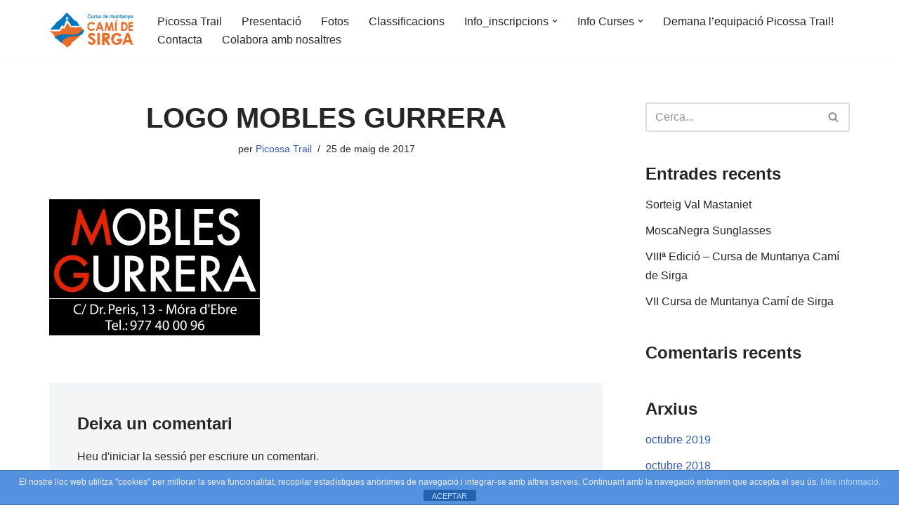

--- FILE ---
content_type: text/html; charset=UTF-8
request_url: http://cursacamidesirga.picossatrail.cat/logo-mobles-gurrera/
body_size: 17657
content:
<!DOCTYPE html>
<html dir="ltr" lang="ca" prefix="og: https://ogp.me/ns#">

<head>
	
	<meta charset="UTF-8">
	<meta name="viewport" content="width=device-width, initial-scale=1, minimum-scale=1">
	<link rel="profile" href="http://gmpg.org/xfn/11">
		<title>LOGO MOBLES GURRERA | Cursa Camí de Sirga</title>

		<!-- All in One SEO 4.8.7 - aioseo.com -->
	<meta name="robots" content="max-image-preview:large" />
	<meta name="author" content="Picossa Trail"/>
	<link rel="canonical" href="http://cursacamidesirga.picossatrail.cat/logo-mobles-gurrera/" />
	<meta name="generator" content="All in One SEO (AIOSEO) 4.8.7" />
		<meta property="og:locale" content="ca_ES" />
		<meta property="og:site_name" content="Cursa Camí de Sirga | Cursa de Muntanya a Móra d&#039;Ebre" />
		<meta property="og:type" content="article" />
		<meta property="og:title" content="LOGO MOBLES GURRERA | Cursa Camí de Sirga" />
		<meta property="og:url" content="http://cursacamidesirga.picossatrail.cat/logo-mobles-gurrera/" />
		<meta property="og:image" content="http://cursacamidesirga.picossatrail.cat/wp-content/uploads/2016/11/Cami-de-sirga-cursa-de-muntanya-h.png" />
		<meta property="article:published_time" content="2017-05-25T09:44:21+00:00" />
		<meta property="article:modified_time" content="2017-06-08T20:55:15+00:00" />
		<meta name="twitter:card" content="summary_large_image" />
		<meta name="twitter:title" content="LOGO MOBLES GURRERA | Cursa Camí de Sirga" />
		<meta name="twitter:image" content="http://cursacamidesirga.picossatrail.cat/wp-content/uploads/2016/11/Cami-de-sirga-cursa-de-muntanya-h.png" />
		<script type="application/ld+json" class="aioseo-schema">
			{"@context":"https:\/\/schema.org","@graph":[{"@type":"BreadcrumbList","@id":"http:\/\/cursacamidesirga.picossatrail.cat\/logo-mobles-gurrera\/#breadcrumblist","itemListElement":[{"@type":"ListItem","@id":"http:\/\/cursacamidesirga.picossatrail.cat#listItem","position":1,"name":"Home","item":"http:\/\/cursacamidesirga.picossatrail.cat","nextItem":{"@type":"ListItem","@id":"http:\/\/cursacamidesirga.picossatrail.cat\/blog\/media_category\/colaboradors\/#listItem","name":"Col\u00b7laboradors"}},{"@type":"ListItem","@id":"http:\/\/cursacamidesirga.picossatrail.cat\/blog\/media_category\/colaboradors\/#listItem","position":2,"name":"Col\u00b7laboradors","item":"http:\/\/cursacamidesirga.picossatrail.cat\/blog\/media_category\/colaboradors\/","nextItem":{"@type":"ListItem","@id":"http:\/\/cursacamidesirga.picossatrail.cat\/logo-mobles-gurrera\/#listItem","name":"LOGO MOBLES GURRERA"},"previousItem":{"@type":"ListItem","@id":"http:\/\/cursacamidesirga.picossatrail.cat#listItem","name":"Home"}},{"@type":"ListItem","@id":"http:\/\/cursacamidesirga.picossatrail.cat\/logo-mobles-gurrera\/#listItem","position":3,"name":"LOGO MOBLES GURRERA","previousItem":{"@type":"ListItem","@id":"http:\/\/cursacamidesirga.picossatrail.cat\/blog\/media_category\/colaboradors\/#listItem","name":"Col\u00b7laboradors"}}]},{"@type":"ItemPage","@id":"http:\/\/cursacamidesirga.picossatrail.cat\/logo-mobles-gurrera\/#itempage","url":"http:\/\/cursacamidesirga.picossatrail.cat\/logo-mobles-gurrera\/","name":"LOGO MOBLES GURRERA | Cursa Cam\u00ed de Sirga","inLanguage":"ca","isPartOf":{"@id":"http:\/\/cursacamidesirga.picossatrail.cat\/#website"},"breadcrumb":{"@id":"http:\/\/cursacamidesirga.picossatrail.cat\/logo-mobles-gurrera\/#breadcrumblist"},"author":{"@id":"http:\/\/cursacamidesirga.picossatrail.cat\/blog\/author\/administrador\/#author"},"creator":{"@id":"http:\/\/cursacamidesirga.picossatrail.cat\/blog\/author\/administrador\/#author"},"datePublished":"2017-05-25T09:44:21+00:00","dateModified":"2017-06-08T20:55:15+00:00"},{"@type":"Organization","@id":"http:\/\/cursacamidesirga.picossatrail.cat\/#organization","name":"Cursa Cam\u00ed de Sirga","description":"Cursa de Muntanya a M\u00f3ra d'Ebre","url":"http:\/\/cursacamidesirga.picossatrail.cat\/","logo":{"@type":"ImageObject","url":"http:\/\/cursacamidesirga.picossatrail.cat\/wp-content\/uploads\/2016\/11\/Cami-de-sirga-cursa-de-muntanya-h.png","@id":"http:\/\/cursacamidesirga.picossatrail.cat\/logo-mobles-gurrera\/#organizationLogo","width":2459,"height":1019},"image":{"@id":"http:\/\/cursacamidesirga.picossatrail.cat\/logo-mobles-gurrera\/#organizationLogo"}},{"@type":"Person","@id":"http:\/\/cursacamidesirga.picossatrail.cat\/blog\/author\/administrador\/#author","url":"http:\/\/cursacamidesirga.picossatrail.cat\/blog\/author\/administrador\/","name":"Picossa Trail","image":{"@type":"ImageObject","@id":"http:\/\/cursacamidesirga.picossatrail.cat\/logo-mobles-gurrera\/#authorImage","url":"https:\/\/secure.gravatar.com\/avatar\/a52231ba3ef715c32b36cf3dcf8aeb4005bc3191b7bbf4d3bdba99660d418aab?s=96&d=mm&r=g","width":96,"height":96,"caption":"Picossa Trail"}},{"@type":"WebSite","@id":"http:\/\/cursacamidesirga.picossatrail.cat\/#website","url":"http:\/\/cursacamidesirga.picossatrail.cat\/","name":"Cursa Cam\u00ed de Sirga","description":"Cursa de Muntanya a M\u00f3ra d'Ebre","inLanguage":"ca","publisher":{"@id":"http:\/\/cursacamidesirga.picossatrail.cat\/#organization"}}]}
		</script>
		<!-- All in One SEO -->

<link rel='dns-prefetch' href='//platform.twitter.com' />
<link rel='dns-prefetch' href='//cdn.jsdelivr.net' />
<link rel="alternate" type="application/rss+xml" title="Cursa Camí de Sirga &raquo; Canal d&#039;informació" href="http://cursacamidesirga.picossatrail.cat/feed/" />
<link rel="alternate" type="application/rss+xml" title="Cursa Camí de Sirga &raquo; Canal dels comentaris" href="http://cursacamidesirga.picossatrail.cat/comments/feed/" />
<link rel="alternate" type="application/rss+xml" title="Cursa Camí de Sirga &raquo; LOGO MOBLES GURRERA Canal dels comentaris" href="http://cursacamidesirga.picossatrail.cat/feed/?attachment_id=409" />
<link rel="alternate" title="oEmbed (JSON)" type="application/json+oembed" href="http://cursacamidesirga.picossatrail.cat/wp-json/oembed/1.0/embed?url=http%3A%2F%2Fcursacamidesirga.picossatrail.cat%2Flogo-mobles-gurrera%2F" />
<link rel="alternate" title="oEmbed (XML)" type="text/xml+oembed" href="http://cursacamidesirga.picossatrail.cat/wp-json/oembed/1.0/embed?url=http%3A%2F%2Fcursacamidesirga.picossatrail.cat%2Flogo-mobles-gurrera%2F&#038;format=xml" />
<style id='wp-img-auto-sizes-contain-inline-css' type='text/css'>
img:is([sizes=auto i],[sizes^="auto," i]){contain-intrinsic-size:3000px 1500px}
/*# sourceURL=wp-img-auto-sizes-contain-inline-css */
</style>
<style id='wp-emoji-styles-inline-css' type='text/css'>

	img.wp-smiley, img.emoji {
		display: inline !important;
		border: none !important;
		box-shadow: none !important;
		height: 1em !important;
		width: 1em !important;
		margin: 0 0.07em !important;
		vertical-align: -0.1em !important;
		background: none !important;
		padding: 0 !important;
	}
/*# sourceURL=wp-emoji-styles-inline-css */
</style>
<link rel='stylesheet' id='wp-block-library-css' href='http://cursacamidesirga.picossatrail.cat/wp-includes/css/dist/block-library/style.min.css?ver=6.9' type='text/css' media='all' />
<style id='global-styles-inline-css' type='text/css'>
:root{--wp--preset--aspect-ratio--square: 1;--wp--preset--aspect-ratio--4-3: 4/3;--wp--preset--aspect-ratio--3-4: 3/4;--wp--preset--aspect-ratio--3-2: 3/2;--wp--preset--aspect-ratio--2-3: 2/3;--wp--preset--aspect-ratio--16-9: 16/9;--wp--preset--aspect-ratio--9-16: 9/16;--wp--preset--color--black: #000000;--wp--preset--color--cyan-bluish-gray: #abb8c3;--wp--preset--color--white: #ffffff;--wp--preset--color--pale-pink: #f78da7;--wp--preset--color--vivid-red: #cf2e2e;--wp--preset--color--luminous-vivid-orange: #ff6900;--wp--preset--color--luminous-vivid-amber: #fcb900;--wp--preset--color--light-green-cyan: #7bdcb5;--wp--preset--color--vivid-green-cyan: #00d084;--wp--preset--color--pale-cyan-blue: #8ed1fc;--wp--preset--color--vivid-cyan-blue: #0693e3;--wp--preset--color--vivid-purple: #9b51e0;--wp--preset--color--neve-link-color: var(--nv-primary-accent);--wp--preset--color--neve-link-hover-color: var(--nv-secondary-accent);--wp--preset--color--nv-site-bg: var(--nv-site-bg);--wp--preset--color--nv-light-bg: var(--nv-light-bg);--wp--preset--color--nv-dark-bg: var(--nv-dark-bg);--wp--preset--color--neve-text-color: var(--nv-text-color);--wp--preset--color--nv-text-dark-bg: var(--nv-text-dark-bg);--wp--preset--color--nv-c-1: var(--nv-c-1);--wp--preset--color--nv-c-2: var(--nv-c-2);--wp--preset--gradient--vivid-cyan-blue-to-vivid-purple: linear-gradient(135deg,rgb(6,147,227) 0%,rgb(155,81,224) 100%);--wp--preset--gradient--light-green-cyan-to-vivid-green-cyan: linear-gradient(135deg,rgb(122,220,180) 0%,rgb(0,208,130) 100%);--wp--preset--gradient--luminous-vivid-amber-to-luminous-vivid-orange: linear-gradient(135deg,rgb(252,185,0) 0%,rgb(255,105,0) 100%);--wp--preset--gradient--luminous-vivid-orange-to-vivid-red: linear-gradient(135deg,rgb(255,105,0) 0%,rgb(207,46,46) 100%);--wp--preset--gradient--very-light-gray-to-cyan-bluish-gray: linear-gradient(135deg,rgb(238,238,238) 0%,rgb(169,184,195) 100%);--wp--preset--gradient--cool-to-warm-spectrum: linear-gradient(135deg,rgb(74,234,220) 0%,rgb(151,120,209) 20%,rgb(207,42,186) 40%,rgb(238,44,130) 60%,rgb(251,105,98) 80%,rgb(254,248,76) 100%);--wp--preset--gradient--blush-light-purple: linear-gradient(135deg,rgb(255,206,236) 0%,rgb(152,150,240) 100%);--wp--preset--gradient--blush-bordeaux: linear-gradient(135deg,rgb(254,205,165) 0%,rgb(254,45,45) 50%,rgb(107,0,62) 100%);--wp--preset--gradient--luminous-dusk: linear-gradient(135deg,rgb(255,203,112) 0%,rgb(199,81,192) 50%,rgb(65,88,208) 100%);--wp--preset--gradient--pale-ocean: linear-gradient(135deg,rgb(255,245,203) 0%,rgb(182,227,212) 50%,rgb(51,167,181) 100%);--wp--preset--gradient--electric-grass: linear-gradient(135deg,rgb(202,248,128) 0%,rgb(113,206,126) 100%);--wp--preset--gradient--midnight: linear-gradient(135deg,rgb(2,3,129) 0%,rgb(40,116,252) 100%);--wp--preset--font-size--small: 13px;--wp--preset--font-size--medium: 20px;--wp--preset--font-size--large: 36px;--wp--preset--font-size--x-large: 42px;--wp--preset--spacing--20: 0.44rem;--wp--preset--spacing--30: 0.67rem;--wp--preset--spacing--40: 1rem;--wp--preset--spacing--50: 1.5rem;--wp--preset--spacing--60: 2.25rem;--wp--preset--spacing--70: 3.38rem;--wp--preset--spacing--80: 5.06rem;--wp--preset--shadow--natural: 6px 6px 9px rgba(0, 0, 0, 0.2);--wp--preset--shadow--deep: 12px 12px 50px rgba(0, 0, 0, 0.4);--wp--preset--shadow--sharp: 6px 6px 0px rgba(0, 0, 0, 0.2);--wp--preset--shadow--outlined: 6px 6px 0px -3px rgb(255, 255, 255), 6px 6px rgb(0, 0, 0);--wp--preset--shadow--crisp: 6px 6px 0px rgb(0, 0, 0);}:where(.is-layout-flex){gap: 0.5em;}:where(.is-layout-grid){gap: 0.5em;}body .is-layout-flex{display: flex;}.is-layout-flex{flex-wrap: wrap;align-items: center;}.is-layout-flex > :is(*, div){margin: 0;}body .is-layout-grid{display: grid;}.is-layout-grid > :is(*, div){margin: 0;}:where(.wp-block-columns.is-layout-flex){gap: 2em;}:where(.wp-block-columns.is-layout-grid){gap: 2em;}:where(.wp-block-post-template.is-layout-flex){gap: 1.25em;}:where(.wp-block-post-template.is-layout-grid){gap: 1.25em;}.has-black-color{color: var(--wp--preset--color--black) !important;}.has-cyan-bluish-gray-color{color: var(--wp--preset--color--cyan-bluish-gray) !important;}.has-white-color{color: var(--wp--preset--color--white) !important;}.has-pale-pink-color{color: var(--wp--preset--color--pale-pink) !important;}.has-vivid-red-color{color: var(--wp--preset--color--vivid-red) !important;}.has-luminous-vivid-orange-color{color: var(--wp--preset--color--luminous-vivid-orange) !important;}.has-luminous-vivid-amber-color{color: var(--wp--preset--color--luminous-vivid-amber) !important;}.has-light-green-cyan-color{color: var(--wp--preset--color--light-green-cyan) !important;}.has-vivid-green-cyan-color{color: var(--wp--preset--color--vivid-green-cyan) !important;}.has-pale-cyan-blue-color{color: var(--wp--preset--color--pale-cyan-blue) !important;}.has-vivid-cyan-blue-color{color: var(--wp--preset--color--vivid-cyan-blue) !important;}.has-vivid-purple-color{color: var(--wp--preset--color--vivid-purple) !important;}.has-black-background-color{background-color: var(--wp--preset--color--black) !important;}.has-cyan-bluish-gray-background-color{background-color: var(--wp--preset--color--cyan-bluish-gray) !important;}.has-white-background-color{background-color: var(--wp--preset--color--white) !important;}.has-pale-pink-background-color{background-color: var(--wp--preset--color--pale-pink) !important;}.has-vivid-red-background-color{background-color: var(--wp--preset--color--vivid-red) !important;}.has-luminous-vivid-orange-background-color{background-color: var(--wp--preset--color--luminous-vivid-orange) !important;}.has-luminous-vivid-amber-background-color{background-color: var(--wp--preset--color--luminous-vivid-amber) !important;}.has-light-green-cyan-background-color{background-color: var(--wp--preset--color--light-green-cyan) !important;}.has-vivid-green-cyan-background-color{background-color: var(--wp--preset--color--vivid-green-cyan) !important;}.has-pale-cyan-blue-background-color{background-color: var(--wp--preset--color--pale-cyan-blue) !important;}.has-vivid-cyan-blue-background-color{background-color: var(--wp--preset--color--vivid-cyan-blue) !important;}.has-vivid-purple-background-color{background-color: var(--wp--preset--color--vivid-purple) !important;}.has-black-border-color{border-color: var(--wp--preset--color--black) !important;}.has-cyan-bluish-gray-border-color{border-color: var(--wp--preset--color--cyan-bluish-gray) !important;}.has-white-border-color{border-color: var(--wp--preset--color--white) !important;}.has-pale-pink-border-color{border-color: var(--wp--preset--color--pale-pink) !important;}.has-vivid-red-border-color{border-color: var(--wp--preset--color--vivid-red) !important;}.has-luminous-vivid-orange-border-color{border-color: var(--wp--preset--color--luminous-vivid-orange) !important;}.has-luminous-vivid-amber-border-color{border-color: var(--wp--preset--color--luminous-vivid-amber) !important;}.has-light-green-cyan-border-color{border-color: var(--wp--preset--color--light-green-cyan) !important;}.has-vivid-green-cyan-border-color{border-color: var(--wp--preset--color--vivid-green-cyan) !important;}.has-pale-cyan-blue-border-color{border-color: var(--wp--preset--color--pale-cyan-blue) !important;}.has-vivid-cyan-blue-border-color{border-color: var(--wp--preset--color--vivid-cyan-blue) !important;}.has-vivid-purple-border-color{border-color: var(--wp--preset--color--vivid-purple) !important;}.has-vivid-cyan-blue-to-vivid-purple-gradient-background{background: var(--wp--preset--gradient--vivid-cyan-blue-to-vivid-purple) !important;}.has-light-green-cyan-to-vivid-green-cyan-gradient-background{background: var(--wp--preset--gradient--light-green-cyan-to-vivid-green-cyan) !important;}.has-luminous-vivid-amber-to-luminous-vivid-orange-gradient-background{background: var(--wp--preset--gradient--luminous-vivid-amber-to-luminous-vivid-orange) !important;}.has-luminous-vivid-orange-to-vivid-red-gradient-background{background: var(--wp--preset--gradient--luminous-vivid-orange-to-vivid-red) !important;}.has-very-light-gray-to-cyan-bluish-gray-gradient-background{background: var(--wp--preset--gradient--very-light-gray-to-cyan-bluish-gray) !important;}.has-cool-to-warm-spectrum-gradient-background{background: var(--wp--preset--gradient--cool-to-warm-spectrum) !important;}.has-blush-light-purple-gradient-background{background: var(--wp--preset--gradient--blush-light-purple) !important;}.has-blush-bordeaux-gradient-background{background: var(--wp--preset--gradient--blush-bordeaux) !important;}.has-luminous-dusk-gradient-background{background: var(--wp--preset--gradient--luminous-dusk) !important;}.has-pale-ocean-gradient-background{background: var(--wp--preset--gradient--pale-ocean) !important;}.has-electric-grass-gradient-background{background: var(--wp--preset--gradient--electric-grass) !important;}.has-midnight-gradient-background{background: var(--wp--preset--gradient--midnight) !important;}.has-small-font-size{font-size: var(--wp--preset--font-size--small) !important;}.has-medium-font-size{font-size: var(--wp--preset--font-size--medium) !important;}.has-large-font-size{font-size: var(--wp--preset--font-size--large) !important;}.has-x-large-font-size{font-size: var(--wp--preset--font-size--x-large) !important;}
/*# sourceURL=global-styles-inline-css */
</style>

<style id='classic-theme-styles-inline-css' type='text/css'>
/*! This file is auto-generated */
.wp-block-button__link{color:#fff;background-color:#32373c;border-radius:9999px;box-shadow:none;text-decoration:none;padding:calc(.667em + 2px) calc(1.333em + 2px);font-size:1.125em}.wp-block-file__button{background:#32373c;color:#fff;text-decoration:none}
/*# sourceURL=/wp-includes/css/classic-themes.min.css */
</style>
<link rel='stylesheet' id='wp-components-css' href='http://cursacamidesirga.picossatrail.cat/wp-includes/css/dist/components/style.min.css?ver=6.9' type='text/css' media='all' />
<link rel='stylesheet' id='wp-preferences-css' href='http://cursacamidesirga.picossatrail.cat/wp-includes/css/dist/preferences/style.min.css?ver=6.9' type='text/css' media='all' />
<link rel='stylesheet' id='wp-block-editor-css' href='http://cursacamidesirga.picossatrail.cat/wp-includes/css/dist/block-editor/style.min.css?ver=6.9' type='text/css' media='all' />
<link rel='stylesheet' id='wp-reusable-blocks-css' href='http://cursacamidesirga.picossatrail.cat/wp-includes/css/dist/reusable-blocks/style.min.css?ver=6.9' type='text/css' media='all' />
<link rel='stylesheet' id='wp-patterns-css' href='http://cursacamidesirga.picossatrail.cat/wp-includes/css/dist/patterns/style.min.css?ver=6.9' type='text/css' media='all' />
<link rel='stylesheet' id='wp-editor-css' href='http://cursacamidesirga.picossatrail.cat/wp-includes/css/dist/editor/style.min.css?ver=6.9' type='text/css' media='all' />
<link rel='stylesheet' id='blocks-ape-gallery-style-css-css' href='http://cursacamidesirga.picossatrail.cat/wp-content/plugins/gallery-images-ape/modules/block/dist/blocks.style.build.css?ver=2.2.6' type='text/css' media='all' />
<link rel='stylesheet' id='block-robo-gallery-style-css-css' href='http://cursacamidesirga.picossatrail.cat/wp-content/plugins/robo-gallery/includes/extensions/block/dist/blocks.style.build.css?ver=5.0.7' type='text/css' media='all' />
<link rel='stylesheet' id='front-estilos-css' href='http://cursacamidesirga.picossatrail.cat/wp-content/plugins/asesor-cookies-para-la-ley-en-espana/html/front/estilos.css?ver=6.9' type='text/css' media='all' />
<link rel='stylesheet' id='contact-form-7-css' href='http://cursacamidesirga.picossatrail.cat/wp-content/plugins/contact-form-7/includes/css/styles.css?ver=6.1.1' type='text/css' media='all' />
<link rel='stylesheet' id='wpcdt-public-css-css' href='http://cursacamidesirga.picossatrail.cat/wp-content/plugins/countdown-timer-ultimate/assets/css/wpcdt-public.css?ver=2.6.6' type='text/css' media='all' />
<link rel='stylesheet' id='output-style-css' href='http://cursacamidesirga.picossatrail.cat/wp-content/plugins/wp-gpx-maps/css/wp-gpx-maps-output.css?ver=1.0.0' type='text/css' media='all' />
<link rel='stylesheet' id='leaflet-css' href='http://cursacamidesirga.picossatrail.cat/wp-content/plugins/wp-gpx-maps/ThirdParties/Leaflet_1.5.1/leaflet.css?ver=1.5.1' type='text/css' media='all' />
<link rel='stylesheet' id='leaflet.markercluster-css' href='http://cursacamidesirga.picossatrail.cat/wp-content/plugins/wp-gpx-maps/ThirdParties/Leaflet.markercluster-1.4.1/MarkerCluster.css?ver=1.4.1,' type='text/css' media='all' />
<link rel='stylesheet' id='leaflet.Photo-css' href='http://cursacamidesirga.picossatrail.cat/wp-content/plugins/wp-gpx-maps/ThirdParties/Leaflet.Photo/Leaflet.Photo.css?ver=6.9' type='text/css' media='all' />
<link rel='stylesheet' id='leaflet.fullscreen-css' href='http://cursacamidesirga.picossatrail.cat/wp-content/plugins/wp-gpx-maps/ThirdParties/leaflet.fullscreen-1.4.5/Control.FullScreen.css?ver=1.5.1' type='text/css' media='all' />
<link rel='stylesheet' id='neve-style-css' href='http://cursacamidesirga.picossatrail.cat/wp-content/themes/neve/style-main-new.min.css?ver=3.6.7' type='text/css' media='all' />
<style id='neve-style-inline-css' type='text/css'>
.nv-meta-list li.meta:not(:last-child):after { content:"/" }.nv-meta-list .no-mobile{
			display:none;
		}.nv-meta-list li.last::after{
			content: ""!important;
		}@media (min-width: 769px) {
			.nv-meta-list .no-mobile {
				display: inline-block;
			}
			.nv-meta-list li.last:not(:last-child)::after {
		 		content: "/" !important;
			}
		}
 :root{ --container: 748px;--postwidth:100%; --primarybtnbg: var(--nv-primary-accent); --primarybtnhoverbg: var(--nv-primary-accent); --primarybtncolor: #fff; --secondarybtncolor: var(--nv-primary-accent); --primarybtnhovercolor: #fff; --secondarybtnhovercolor: var(--nv-primary-accent);--primarybtnborderradius:3px;--secondarybtnborderradius:3px;--secondarybtnborderwidth:3px;--btnpadding:13px 15px;--primarybtnpadding:13px 15px;--secondarybtnpadding:calc(13px - 3px) calc(15px - 3px); --bodyfontfamily: Arial,Helvetica,sans-serif; --bodyfontsize: 15px; --bodylineheight: 1.6; --bodyletterspacing: 0px; --bodyfontweight: 400; --h1fontsize: 36px; --h1fontweight: 700; --h1lineheight: 1.2; --h1letterspacing: 0px; --h1texttransform: none; --h2fontsize: 28px; --h2fontweight: 700; --h2lineheight: 1.3; --h2letterspacing: 0px; --h2texttransform: none; --h3fontsize: 24px; --h3fontweight: 700; --h3lineheight: 1.4; --h3letterspacing: 0px; --h3texttransform: none; --h4fontsize: 20px; --h4fontweight: 700; --h4lineheight: 1.6; --h4letterspacing: 0px; --h4texttransform: none; --h5fontsize: 16px; --h5fontweight: 700; --h5lineheight: 1.6; --h5letterspacing: 0px; --h5texttransform: none; --h6fontsize: 14px; --h6fontweight: 700; --h6lineheight: 1.6; --h6letterspacing: 0px; --h6texttransform: none;--formfieldborderwidth:2px;--formfieldborderradius:3px; --formfieldbgcolor: var(--nv-site-bg); --formfieldbordercolor: #dddddd; --formfieldcolor: var(--nv-text-color);--formfieldpadding:10px 12px; } .single-post-container .alignfull > [class*="__inner-container"], .single-post-container .alignwide > [class*="__inner-container"]{ max-width:718px } .nv-meta-list{ --avatarsize: 20px; } .single .nv-meta-list{ --avatarsize: 20px; } .nv-is-boxed.nv-comments-wrap{ --padding:20px; } .nv-is-boxed.comment-respond{ --padding:20px; } .single:not(.single-product), .page{ --c-vspace:0 0 0 0;; } .global-styled{ --bgcolor: var(--nv-site-bg); } .header-top{ --rowbcolor: var(--nv-light-bg); --color: var(--nv-text-color); --bgcolor: var(--nv-site-bg); } .header-main{ --rowbcolor: var(--nv-light-bg); --color: var(--nv-text-color); --bgcolor: var(--nv-site-bg); } .header-bottom{ --rowbcolor: var(--nv-light-bg); --color: var(--nv-text-color); --bgcolor: var(--nv-site-bg); } .header-menu-sidebar-bg{ --justify: flex-start; --textalign: left;--flexg: 1;--wrapdropdownwidth: auto; --color: var(--nv-text-color); --bgcolor: var(--nv-site-bg); } .header-menu-sidebar{ width: 360px; } .builder-item--logo{ --maxwidth: 120px;--padding:10px 0;--margin:0; --textalign: left;--justify: flex-start; } .builder-item--nav-icon,.header-menu-sidebar .close-sidebar-panel .navbar-toggle{ --borderradius:0; } .builder-item--nav-icon{ --label-margin:0 5px 0 0;;--padding:10px 15px;--margin:0; } .builder-item--primary-menu{ --hovercolor: var(--nv-secondary-accent); --hovertextcolor: var(--nv-text-color); --activecolor: var(--nv-primary-accent); --spacing: 20px; --height: 25px;--padding:0;--margin:0; --fontsize: 1em; --lineheight: 1.6; --letterspacing: 0px; --fontweight: 500; --texttransform: none; --iconsize: 1em; } .hfg-is-group.has-primary-menu .inherit-ff{ --inheritedfw: 500; } .footer-top-inner .row{ grid-template-columns:1fr 1fr 1fr; --valign: flex-start; } .footer-top{ --rowbcolor: var(--nv-light-bg); --color: var(--nv-text-color); --bgcolor: var(--nv-site-bg); } .footer-main-inner .row{ grid-template-columns:1fr 1fr 1fr; --valign: flex-start; } .footer-main{ --rowbcolor: var(--nv-light-bg); --color: var(--nv-text-color); --bgcolor: var(--nv-site-bg); } .footer-bottom-inner .row{ grid-template-columns:1fr 1fr 1fr; --valign: flex-start; } .footer-bottom{ --rowbcolor: var(--nv-light-bg); --color: var(--nv-text-dark-bg); --bgcolor: var(--nv-dark-bg); } @media(min-width: 576px){ :root{ --container: 992px;--postwidth:50%;--btnpadding:13px 15px;--primarybtnpadding:13px 15px;--secondarybtnpadding:calc(13px - 3px) calc(15px - 3px); --bodyfontsize: 16px; --bodylineheight: 1.6; --bodyletterspacing: 0px; --h1fontsize: 38px; --h1lineheight: 1.2; --h1letterspacing: 0px; --h2fontsize: 30px; --h2lineheight: 1.2; --h2letterspacing: 0px; --h3fontsize: 26px; --h3lineheight: 1.4; --h3letterspacing: 0px; --h4fontsize: 22px; --h4lineheight: 1.5; --h4letterspacing: 0px; --h5fontsize: 18px; --h5lineheight: 1.6; --h5letterspacing: 0px; --h6fontsize: 14px; --h6lineheight: 1.6; --h6letterspacing: 0px; } .single-post-container .alignfull > [class*="__inner-container"], .single-post-container .alignwide > [class*="__inner-container"]{ max-width:962px } .nv-meta-list{ --avatarsize: 20px; } .single .nv-meta-list{ --avatarsize: 20px; } .nv-is-boxed.nv-comments-wrap{ --padding:30px; } .nv-is-boxed.comment-respond{ --padding:30px; } .single:not(.single-product), .page{ --c-vspace:0 0 0 0;; } .header-menu-sidebar-bg{ --justify: flex-start; --textalign: left;--flexg: 1;--wrapdropdownwidth: auto; } .header-menu-sidebar{ width: 360px; } .builder-item--logo{ --maxwidth: 120px;--padding:10px 0;--margin:0; --textalign: left;--justify: flex-start; } .builder-item--nav-icon{ --label-margin:0 5px 0 0;;--padding:10px 15px;--margin:0; } .builder-item--primary-menu{ --spacing: 20px; --height: 25px;--padding:0;--margin:0; --fontsize: 1em; --lineheight: 1.6; --letterspacing: 0px; --iconsize: 1em; } }@media(min-width: 960px){ :root{ --container: 1170px;--postwidth:33.333333333333%;--btnpadding:13px 15px;--primarybtnpadding:13px 15px;--secondarybtnpadding:calc(13px - 3px) calc(15px - 3px); --bodyfontsize: 16px; --bodylineheight: 1.7; --bodyletterspacing: 0px; --h1fontsize: 40px; --h1lineheight: 1.1; --h1letterspacing: 0px; --h2fontsize: 32px; --h2lineheight: 1.2; --h2letterspacing: 0px; --h3fontsize: 28px; --h3lineheight: 1.4; --h3letterspacing: 0px; --h4fontsize: 24px; --h4lineheight: 1.5; --h4letterspacing: 0px; --h5fontsize: 20px; --h5lineheight: 1.6; --h5letterspacing: 0px; --h6fontsize: 16px; --h6lineheight: 1.6; --h6letterspacing: 0px; } body:not(.single):not(.archive):not(.blog):not(.search):not(.error404) .neve-main > .container .col, body.post-type-archive-course .neve-main > .container .col, body.post-type-archive-llms_membership .neve-main > .container .col{ max-width: 100%; } body:not(.single):not(.archive):not(.blog):not(.search):not(.error404) .nv-sidebar-wrap, body.post-type-archive-course .nv-sidebar-wrap, body.post-type-archive-llms_membership .nv-sidebar-wrap{ max-width: 0%; } .neve-main > .archive-container .nv-index-posts.col{ max-width: 100%; } .neve-main > .archive-container .nv-sidebar-wrap{ max-width: 0%; } .neve-main > .single-post-container .nv-single-post-wrap.col{ max-width: 70%; } .single-post-container .alignfull > [class*="__inner-container"], .single-post-container .alignwide > [class*="__inner-container"]{ max-width:789px } .container-fluid.single-post-container .alignfull > [class*="__inner-container"], .container-fluid.single-post-container .alignwide > [class*="__inner-container"]{ max-width:calc(70% + 15px) } .neve-main > .single-post-container .nv-sidebar-wrap{ max-width: 30%; } .nv-meta-list{ --avatarsize: 20px; } .single .nv-meta-list{ --avatarsize: 20px; } .nv-is-boxed.nv-comments-wrap{ --padding:40px; } .nv-is-boxed.comment-respond{ --padding:40px; } .single:not(.single-product), .page{ --c-vspace:0 0 0 0;; } .header-menu-sidebar-bg{ --justify: flex-start; --textalign: left;--flexg: 1;--wrapdropdownwidth: auto; } .header-menu-sidebar{ width: 360px; } .builder-item--logo{ --maxwidth: 120px;--padding:10px 0;--margin:0; --textalign: left;--justify: flex-start; } .builder-item--nav-icon{ --label-margin:0 5px 0 0;;--padding:10px 15px;--margin:0; } .builder-item--primary-menu{ --spacing: 20px; --height: 25px;--padding:0;--margin:0; --fontsize: 1em; --lineheight: 1.6; --letterspacing: 0px; --iconsize: 1em; } }.nv-content-wrap .elementor a:not(.button):not(.wp-block-file__button){ text-decoration: none; }:root{--nv-primary-accent:#2f5aae;--nv-secondary-accent:#2f5aae;--nv-site-bg:#ffffff;--nv-light-bg:#f4f5f7;--nv-dark-bg:#121212;--nv-text-color:#272626;--nv-text-dark-bg:#ffffff;--nv-c-1:#9463ae;--nv-c-2:#be574b;--nv-fallback-ff:Arial, Helvetica, sans-serif;}
:root{--e-global-color-nvprimaryaccent:#2f5aae;--e-global-color-nvsecondaryaccent:#2f5aae;--e-global-color-nvsitebg:#ffffff;--e-global-color-nvlightbg:#f4f5f7;--e-global-color-nvdarkbg:#121212;--e-global-color-nvtextcolor:#272626;--e-global-color-nvtextdarkbg:#ffffff;--e-global-color-nvc1:#9463ae;--e-global-color-nvc2:#be574b;}
/*# sourceURL=neve-style-inline-css */
</style>
<link rel='stylesheet' id='newsletter-css' href='http://cursacamidesirga.picossatrail.cat/wp-content/plugins/newsletter/style.css?ver=8.9.4' type='text/css' media='all' />
<link rel='stylesheet' id='tablepress-default-css' href='http://cursacamidesirga.picossatrail.cat/wp-content/tablepress-combined.min.css?ver=15' type='text/css' media='all' />
<script type="text/javascript" src="http://cursacamidesirga.picossatrail.cat/wp-includes/js/jquery/jquery.min.js?ver=3.7.1" id="jquery-core-js"></script>
<script type="text/javascript" src="http://cursacamidesirga.picossatrail.cat/wp-includes/js/jquery/jquery-migrate.min.js?ver=3.4.1" id="jquery-migrate-js"></script>
<script type="text/javascript" id="front-principal-js-extra">
/* <![CDATA[ */
var cdp_cookies_info = {"url_plugin":"http://cursacamidesirga.picossatrail.cat/wp-content/plugins/asesor-cookies-para-la-ley-en-espana/plugin.php","url_admin_ajax":"http://cursacamidesirga.picossatrail.cat/wp-admin/admin-ajax.php"};
//# sourceURL=front-principal-js-extra
/* ]]> */
</script>
<script type="text/javascript" src="http://cursacamidesirga.picossatrail.cat/wp-content/plugins/asesor-cookies-para-la-ley-en-espana/html/front/principal.js?ver=6.9" id="front-principal-js"></script>
<script type="text/javascript" src="http://cursacamidesirga.picossatrail.cat/wp-content/plugins/wp-gpx-maps/ThirdParties/Leaflet_1.5.1/leaflet.js?ver=1.5.1" id="leaflet-js"></script>
<script type="text/javascript" src="http://cursacamidesirga.picossatrail.cat/wp-content/plugins/wp-gpx-maps/ThirdParties/Leaflet.markercluster-1.4.1/leaflet.markercluster.js?ver=1.4.1" id="leaflet.markercluster-js"></script>
<script type="text/javascript" src="http://cursacamidesirga.picossatrail.cat/wp-content/plugins/wp-gpx-maps/ThirdParties/Leaflet.Photo/Leaflet.Photo.js?ver=6.9" id="leaflet.Photo-js"></script>
<script type="text/javascript" src="http://cursacamidesirga.picossatrail.cat/wp-content/plugins/wp-gpx-maps/ThirdParties/leaflet.fullscreen-1.4.5/Control.FullScreen.js?ver=1.4.5" id="leaflet.fullscreen-js"></script>
<script type="text/javascript" src="http://cursacamidesirga.picossatrail.cat/wp-content/plugins/wp-gpx-maps/js/Chart.min.js?ver=2.8.0" id="chartjs-js"></script>
<script type="text/javascript" src="http://cursacamidesirga.picossatrail.cat/wp-content/plugins/wp-gpx-maps/js/WP-GPX-Maps.js?ver=1.6.02" id="wp-gpx-maps-js"></script>
<link rel="https://api.w.org/" href="http://cursacamidesirga.picossatrail.cat/wp-json/" /><link rel="alternate" title="JSON" type="application/json" href="http://cursacamidesirga.picossatrail.cat/wp-json/wp/v2/media/409" /><link rel="EditURI" type="application/rsd+xml" title="RSD" href="http://cursacamidesirga.picossatrail.cat/xmlrpc.php?rsd" />
<meta name="generator" content="WordPress 6.9" />
<link rel='shortlink' href='http://cursacamidesirga.picossatrail.cat/?p=409' />
<!-- Enter your scripts here --><meta name="generator" content="Elementor 3.32.1; features: additional_custom_breakpoints; settings: css_print_method-external, google_font-enabled, font_display-swap">
<style type="text/css">.recentcomments a{display:inline !important;padding:0 !important;margin:0 !important;}</style>			<style>
				.e-con.e-parent:nth-of-type(n+4):not(.e-lazyloaded):not(.e-no-lazyload),
				.e-con.e-parent:nth-of-type(n+4):not(.e-lazyloaded):not(.e-no-lazyload) * {
					background-image: none !important;
				}
				@media screen and (max-height: 1024px) {
					.e-con.e-parent:nth-of-type(n+3):not(.e-lazyloaded):not(.e-no-lazyload),
					.e-con.e-parent:nth-of-type(n+3):not(.e-lazyloaded):not(.e-no-lazyload) * {
						background-image: none !important;
					}
				}
				@media screen and (max-height: 640px) {
					.e-con.e-parent:nth-of-type(n+2):not(.e-lazyloaded):not(.e-no-lazyload),
					.e-con.e-parent:nth-of-type(n+2):not(.e-lazyloaded):not(.e-no-lazyload) * {
						background-image: none !important;
					}
				}
			</style>
			<meta name="twitter:partner" content="tfwp"><link rel="icon" href="http://cursacamidesirga.picossatrail.cat/wp-content/uploads/2017/08/cropped-431709852_264206-32x32.jpg" sizes="32x32" />
<link rel="icon" href="http://cursacamidesirga.picossatrail.cat/wp-content/uploads/2017/08/cropped-431709852_264206-192x192.jpg" sizes="192x192" />
<link rel="apple-touch-icon" href="http://cursacamidesirga.picossatrail.cat/wp-content/uploads/2017/08/cropped-431709852_264206-180x180.jpg" />
<meta name="msapplication-TileImage" content="http://cursacamidesirga.picossatrail.cat/wp-content/uploads/2017/08/cropped-431709852_264206-270x270.jpg" />

<meta name="twitter:card" content="summary"><meta name="twitter:title" content="LOGO MOBLES GURRERA">

	<link rel='stylesheet' id='itls_logo_field_custom-css-css' href='http://cursacamidesirga.picossatrail.cat/wp-content/plugins/advanced-logo-showcase/assets/css/custom_css.css' type='text/css' media='all' />
<link rel='stylesheet' id='itls_logo_field_public-css-css' href='http://cursacamidesirga.picossatrail.cat/wp-content/plugins/advanced-logo-showcase/assets/css/public.css' type='text/css' media='all' />
<link rel='stylesheet' id='itls_logo_field_tooltip-css-css' href='http://cursacamidesirga.picossatrail.cat/wp-content/plugins/advanced-logo-showcase/assets/plugins/tooltip/src/stylesheets/tipsy.css?ver=6.9' type='text/css' media='all' />
<link rel='stylesheet' id='itls_logo_field_font-awesome-ccc-css' href='http://cursacamidesirga.picossatrail.cat/wp-content/plugins/advanced-logo-showcase/assets/css/font-awesome.css?ver=6.9' type='text/css' media='all' />
<link rel='stylesheet' id='itls_logo_field_responsive-grid-css' href='http://cursacamidesirga.picossatrail.cat/wp-content/plugins/advanced-logo-showcase/assets/css/responsive-grid.css?ver=6.9' type='text/css' media='all' />
<link rel='stylesheet' id='wp-color-picker-css' href='http://cursacamidesirga.picossatrail.cat/wp-admin/css/color-picker.min.css?ver=6.9' type='text/css' media='all' />
</head>

<body  class="attachment wp-singular attachment-template-default single single-attachment postid-409 attachmentid-409 attachment-jpeg wp-custom-logo wp-theme-neve  nv-blog-grid nv-sidebar-right menu_sidebar_slide_left elementor-default elementor-kit-3598" id="neve_body"  >
<div class="wrapper">
	
	<header class="header"  >
		<a class="neve-skip-link show-on-focus" href="#content" >
			Omet al contingut		</a>
		<div id="header-grid"  class="hfg_header site-header">
	
<nav class="header--row header-main hide-on-mobile hide-on-tablet layout-full-contained nv-navbar header--row"
	data-row-id="main" data-show-on="desktop">

	<div
		class="header--row-inner header-main-inner">
		<div class="container">
			<div
				class="row row--wrapper"
				data-section="hfg_header_layout_main" >
				<div class="hfg-slot left"><div class="builder-item desktop-left"><div class="item--inner builder-item--logo"
		data-section="title_tagline"
		data-item-id="logo">
	
<div class="site-logo">
	<a class="brand" href="http://cursacamidesirga.picossatrail.cat/" title="← Cursa Camí de Sirga"
			aria-label="Cursa Camí de Sirga" rel="home"><img fetchpriority="high" width="2459" height="1019" src="http://cursacamidesirga.picossatrail.cat/wp-content/uploads/2016/11/Cami-de-sirga-cursa-de-muntanya-h.png" class="neve-site-logo skip-lazy" alt="" data-variant="logo" decoding="async" srcset="http://cursacamidesirga.picossatrail.cat/wp-content/uploads/2016/11/Cami-de-sirga-cursa-de-muntanya-h.png 2459w, http://cursacamidesirga.picossatrail.cat/wp-content/uploads/2016/11/Cami-de-sirga-cursa-de-muntanya-h-300x124.png 300w, http://cursacamidesirga.picossatrail.cat/wp-content/uploads/2016/11/Cami-de-sirga-cursa-de-muntanya-h-768x318.png 768w, http://cursacamidesirga.picossatrail.cat/wp-content/uploads/2016/11/Cami-de-sirga-cursa-de-muntanya-h-1024x424.png 1024w" sizes="(max-width: 2459px) 100vw, 2459px" /></a></div>
	</div>

</div></div><div class="hfg-slot right"><div class="builder-item has-nav"><div class="item--inner builder-item--primary-menu has_menu"
		data-section="header_menu_primary"
		data-item-id="primary-menu">
	<div class="nv-nav-wrap">
	<div role="navigation" class="nav-menu-primary"
			aria-label="Menú principal">

		<ul id="nv-primary-navigation-main" class="primary-menu-ul nav-ul menu-desktop"><li id="menu-item-3101" class="menu-item menu-item-type-custom menu-item-object-custom menu-item-3101"><div class="wrap"><a href="https://picossatrail.cat">Picossa Trail</a></div></li>
<li id="menu-item-3792" class="menu-item menu-item-type-post_type menu-item-object-page menu-item-3792"><div class="wrap"><a href="http://cursacamidesirga.picossatrail.cat/camidesirga/">Presentació</a></div></li>
<li id="menu-item-3937" class="menu-item menu-item-type-post_type menu-item-object-page menu-item-3937"><div class="wrap"><a href="http://cursacamidesirga.picossatrail.cat/fotos/">Fotos</a></div></li>
<li id="menu-item-44" class="menu-item menu-item-type-custom menu-item-object-custom menu-item-44"><div class="wrap"><a target="_blank" href="https://www.9hsports.cat/ca/informacio_cursa/785">Classificacions</a></div></li>
<li id="menu-item-4290" class="menu-item menu-item-type-post_type menu-item-object-page menu-item-has-children menu-item-4290"><div class="wrap"><a href="http://cursacamidesirga.picossatrail.cat/info_inscripcions/"><span class="menu-item-title-wrap dd-title">Info_inscripcions</span></a><div role="button" aria-pressed="false" aria-label="Obre el submenú" tabindex="0" class="caret-wrap caret 5" style="margin-left:5px;"><span class="caret"><svg fill="currentColor" aria-label="Desplegable" xmlns="http://www.w3.org/2000/svg" viewBox="0 0 448 512"><path d="M207.029 381.476L12.686 187.132c-9.373-9.373-9.373-24.569 0-33.941l22.667-22.667c9.357-9.357 24.522-9.375 33.901-.04L224 284.505l154.745-154.021c9.379-9.335 24.544-9.317 33.901.04l22.667 22.667c9.373 9.373 9.373 24.569 0 33.941L240.971 381.476c-9.373 9.372-24.569 9.372-33.942 0z"/></svg></span></div></div>
<ul class="sub-menu">
	<li id="menu-item-5179" class="menu-item menu-item-type-post_type menu-item-object-page menu-item-5179"><div class="wrap"><a href="http://cursacamidesirga.picossatrail.cat/info_inscripcions/">Info_inscripcions</a></div></li>
	<li id="menu-item-5461" class="menu-item menu-item-type-post_type menu-item-object-page menu-item-5461"><div class="wrap"><a href="http://cursacamidesirga.picossatrail.cat/socialrun/">Social Run</a></div></li>
</ul>
</li>
<li id="menu-item-45" class="menu-item menu-item-type-custom menu-item-object-custom menu-item-has-children menu-item-45"><div class="wrap"><a><span class="menu-item-title-wrap dd-title">Info Curses</span></a><div role="button" aria-pressed="false" aria-label="Obre el submenú" tabindex="0" class="caret-wrap caret 8" style="margin-left:5px;"><span class="caret"><svg fill="currentColor" aria-label="Desplegable" xmlns="http://www.w3.org/2000/svg" viewBox="0 0 448 512"><path d="M207.029 381.476L12.686 187.132c-9.373-9.373-9.373-24.569 0-33.941l22.667-22.667c9.357-9.357 24.522-9.375 33.901-.04L224 284.505l154.745-154.021c9.379-9.335 24.544-9.317 33.901.04l22.667 22.667c9.373 9.373 9.373 24.569 0 33.941L240.971 381.476c-9.373 9.372-24.569 9.372-33.942 0z"/></svg></span></div></div>
<ul class="sub-menu">
	<li id="menu-item-3913" class="menu-item menu-item-type-post_type menu-item-object-page menu-item-3913"><div class="wrap"><a href="http://cursacamidesirga.picossatrail.cat/horaris-2/">Horaris</a></div></li>
	<li id="menu-item-3884" class="menu-item menu-item-type-post_type menu-item-object-page menu-item-3884"><div class="wrap"><a target="_blank" href="http://cursacamidesirga.picossatrail.cat/tracks/">Tracks</a></div></li>
	<li id="menu-item-5168" class="menu-item menu-item-type-post_type menu-item-object-page menu-item-5168"><div class="wrap"><a href="http://cursacamidesirga.picossatrail.cat/avituallaments/">Avituallaments</a></div></li>
	<li id="menu-item-5468" class="menu-item menu-item-type-post_type menu-item-object-page menu-item-5468"><div class="wrap"><a href="http://cursacamidesirga.picossatrail.cat/preus/">Preus</a></div></li>
	<li id="menu-item-4024" class="menu-item menu-item-type-post_type menu-item-object-page menu-item-4024"><div class="wrap"><a target="_blank" href="http://cursacamidesirga.picossatrail.cat/sirgakids/">Camí de Sirga KIDS</a></div></li>
</ul>
</li>
<li id="menu-item-5072" class="menu-item menu-item-type-post_type menu-item-object-page menu-item-5072"><div class="wrap"><a href="http://cursacamidesirga.picossatrail.cat/equippicossa/">Demana l’equipació Picossa Trail!</a></div></li>
<li id="menu-item-3772" class="menu-item menu-item-type-post_type menu-item-object-page menu-item-3772"><div class="wrap"><a target="_blank" href="http://cursacamidesirga.picossatrail.cat/contacta-2/">Contacta</a></div></li>
<li id="menu-item-5123" class="menu-item menu-item-type-post_type menu-item-object-page menu-item-5123"><div class="wrap"><a href="http://cursacamidesirga.picossatrail.cat/colabora/">Colabora amb nosaltres</a></div></li>
</ul>	</div>
</div>

	</div>

</div></div>							</div>
		</div>
	</div>
</nav>


<nav class="header--row header-main hide-on-desktop layout-full-contained nv-navbar header--row"
	data-row-id="main" data-show-on="mobile">

	<div
		class="header--row-inner header-main-inner">
		<div class="container">
			<div
				class="row row--wrapper"
				data-section="hfg_header_layout_main" >
				<div class="hfg-slot left"><div class="builder-item tablet-left mobile-left"><div class="item--inner builder-item--logo"
		data-section="title_tagline"
		data-item-id="logo">
	
<div class="site-logo">
	<a class="brand" href="http://cursacamidesirga.picossatrail.cat/" title="← Cursa Camí de Sirga"
			aria-label="Cursa Camí de Sirga" rel="home"><img fetchpriority="high" width="2459" height="1019" src="http://cursacamidesirga.picossatrail.cat/wp-content/uploads/2016/11/Cami-de-sirga-cursa-de-muntanya-h.png" class="neve-site-logo skip-lazy" alt="" data-variant="logo" decoding="async" srcset="http://cursacamidesirga.picossatrail.cat/wp-content/uploads/2016/11/Cami-de-sirga-cursa-de-muntanya-h.png 2459w, http://cursacamidesirga.picossatrail.cat/wp-content/uploads/2016/11/Cami-de-sirga-cursa-de-muntanya-h-300x124.png 300w, http://cursacamidesirga.picossatrail.cat/wp-content/uploads/2016/11/Cami-de-sirga-cursa-de-muntanya-h-768x318.png 768w, http://cursacamidesirga.picossatrail.cat/wp-content/uploads/2016/11/Cami-de-sirga-cursa-de-muntanya-h-1024x424.png 1024w" sizes="(max-width: 2459px) 100vw, 2459px" /></a></div>
	</div>

</div></div><div class="hfg-slot right"><div class="builder-item tablet-left mobile-left"><div class="item--inner builder-item--nav-icon"
		data-section="header_menu_icon"
		data-item-id="nav-icon">
	<div class="menu-mobile-toggle item-button navbar-toggle-wrapper">
	<button type="button" class=" navbar-toggle"
			value="Menú de navegació"
					aria-label="Menú de navegació "
			aria-expanded="false" onclick="if('undefined' !== typeof toggleAriaClick ) { toggleAriaClick() }">
					<span class="bars">
				<span class="icon-bar"></span>
				<span class="icon-bar"></span>
				<span class="icon-bar"></span>
			</span>
					<span class="screen-reader-text">Menú de navegació</span>
	</button>
</div> <!--.navbar-toggle-wrapper-->


	</div>

</div></div>							</div>
		</div>
	</div>
</nav>

<div
		id="header-menu-sidebar" class="header-menu-sidebar tcb menu-sidebar-panel slide_left hfg-pe"
		data-row-id="sidebar">
	<div id="header-menu-sidebar-bg" class="header-menu-sidebar-bg">
				<div class="close-sidebar-panel navbar-toggle-wrapper">
			<button type="button" class="hamburger is-active  navbar-toggle active" 					value="Menú de navegació"
					aria-label="Menú de navegació "
					aria-expanded="false" onclick="if('undefined' !== typeof toggleAriaClick ) { toggleAriaClick() }">
								<span class="bars">
						<span class="icon-bar"></span>
						<span class="icon-bar"></span>
						<span class="icon-bar"></span>
					</span>
								<span class="screen-reader-text">
			Menú de navegació					</span>
			</button>
		</div>
					<div id="header-menu-sidebar-inner" class="header-menu-sidebar-inner tcb ">
						<div class="builder-item has-nav"><div class="item--inner builder-item--primary-menu has_menu"
		data-section="header_menu_primary"
		data-item-id="primary-menu">
	<div class="nv-nav-wrap">
	<div role="navigation" class="nav-menu-primary"
			aria-label="Menú principal">

		<ul id="nv-primary-navigation-sidebar" class="primary-menu-ul nav-ul menu-mobile"><li class="menu-item menu-item-type-custom menu-item-object-custom menu-item-3101"><div class="wrap"><a href="https://picossatrail.cat">Picossa Trail</a></div></li>
<li class="menu-item menu-item-type-post_type menu-item-object-page menu-item-3792"><div class="wrap"><a href="http://cursacamidesirga.picossatrail.cat/camidesirga/">Presentació</a></div></li>
<li class="menu-item menu-item-type-post_type menu-item-object-page menu-item-3937"><div class="wrap"><a href="http://cursacamidesirga.picossatrail.cat/fotos/">Fotos</a></div></li>
<li class="menu-item menu-item-type-custom menu-item-object-custom menu-item-44"><div class="wrap"><a target="_blank" href="https://www.9hsports.cat/ca/informacio_cursa/785">Classificacions</a></div></li>
<li class="menu-item menu-item-type-post_type menu-item-object-page menu-item-has-children menu-item-4290"><div class="wrap"><a href="http://cursacamidesirga.picossatrail.cat/info_inscripcions/"><span class="menu-item-title-wrap dd-title">Info_inscripcions</span></a><button tabindex="0" type="button" class="caret-wrap navbar-toggle 5 " style="margin-left:5px;"  aria-label="Commuta Info_inscripcions"><span class="caret"><svg fill="currentColor" aria-label="Desplegable" xmlns="http://www.w3.org/2000/svg" viewBox="0 0 448 512"><path d="M207.029 381.476L12.686 187.132c-9.373-9.373-9.373-24.569 0-33.941l22.667-22.667c9.357-9.357 24.522-9.375 33.901-.04L224 284.505l154.745-154.021c9.379-9.335 24.544-9.317 33.901.04l22.667 22.667c9.373 9.373 9.373 24.569 0 33.941L240.971 381.476c-9.373 9.372-24.569 9.372-33.942 0z"/></svg></span></button></div>
<ul class="sub-menu">
	<li class="menu-item menu-item-type-post_type menu-item-object-page menu-item-5179"><div class="wrap"><a href="http://cursacamidesirga.picossatrail.cat/info_inscripcions/">Info_inscripcions</a></div></li>
	<li class="menu-item menu-item-type-post_type menu-item-object-page menu-item-5461"><div class="wrap"><a href="http://cursacamidesirga.picossatrail.cat/socialrun/">Social Run</a></div></li>
</ul>
</li>
<li class="menu-item menu-item-type-custom menu-item-object-custom menu-item-has-children menu-item-45"><div class="wrap"><a><span class="menu-item-title-wrap dd-title">Info Curses</span></a><button tabindex="0" type="button" class="caret-wrap navbar-toggle 8 " style="margin-left:5px;"  aria-label="Commuta Info Curses"><span class="caret"><svg fill="currentColor" aria-label="Desplegable" xmlns="http://www.w3.org/2000/svg" viewBox="0 0 448 512"><path d="M207.029 381.476L12.686 187.132c-9.373-9.373-9.373-24.569 0-33.941l22.667-22.667c9.357-9.357 24.522-9.375 33.901-.04L224 284.505l154.745-154.021c9.379-9.335 24.544-9.317 33.901.04l22.667 22.667c9.373 9.373 9.373 24.569 0 33.941L240.971 381.476c-9.373 9.372-24.569 9.372-33.942 0z"/></svg></span></button></div>
<ul class="sub-menu">
	<li class="menu-item menu-item-type-post_type menu-item-object-page menu-item-3913"><div class="wrap"><a href="http://cursacamidesirga.picossatrail.cat/horaris-2/">Horaris</a></div></li>
	<li class="menu-item menu-item-type-post_type menu-item-object-page menu-item-3884"><div class="wrap"><a target="_blank" href="http://cursacamidesirga.picossatrail.cat/tracks/">Tracks</a></div></li>
	<li class="menu-item menu-item-type-post_type menu-item-object-page menu-item-5168"><div class="wrap"><a href="http://cursacamidesirga.picossatrail.cat/avituallaments/">Avituallaments</a></div></li>
	<li class="menu-item menu-item-type-post_type menu-item-object-page menu-item-5468"><div class="wrap"><a href="http://cursacamidesirga.picossatrail.cat/preus/">Preus</a></div></li>
	<li class="menu-item menu-item-type-post_type menu-item-object-page menu-item-4024"><div class="wrap"><a target="_blank" href="http://cursacamidesirga.picossatrail.cat/sirgakids/">Camí de Sirga KIDS</a></div></li>
</ul>
</li>
<li class="menu-item menu-item-type-post_type menu-item-object-page menu-item-5072"><div class="wrap"><a href="http://cursacamidesirga.picossatrail.cat/equippicossa/">Demana l’equipació Picossa Trail!</a></div></li>
<li class="menu-item menu-item-type-post_type menu-item-object-page menu-item-3772"><div class="wrap"><a target="_blank" href="http://cursacamidesirga.picossatrail.cat/contacta-2/">Contacta</a></div></li>
<li class="menu-item menu-item-type-post_type menu-item-object-page menu-item-5123"><div class="wrap"><a href="http://cursacamidesirga.picossatrail.cat/colabora/">Colabora amb nosaltres</a></div></li>
</ul>	</div>
</div>

	</div>

</div>					</div>
	</div>
</div>
<div class="header-menu-sidebar-overlay hfg-ov hfg-pe" onclick="if('undefined' !== typeof toggleAriaClick ) { toggleAriaClick() }"></div>
</div>
	</header>

	<style>.is-menu-sidebar .header-menu-sidebar { visibility: visible; }.is-menu-sidebar.menu_sidebar_slide_left .header-menu-sidebar { transform: translate3d(0, 0, 0); left: 0; }.is-menu-sidebar.menu_sidebar_slide_right .header-menu-sidebar { transform: translate3d(0, 0, 0); right: 0; }.is-menu-sidebar.menu_sidebar_pull_right .header-menu-sidebar, .is-menu-sidebar.menu_sidebar_pull_left .header-menu-sidebar { transform: translateX(0); }.is-menu-sidebar.menu_sidebar_dropdown .header-menu-sidebar { height: auto; }.is-menu-sidebar.menu_sidebar_dropdown .header-menu-sidebar-inner { max-height: 400px; padding: 20px 0; }.is-menu-sidebar.menu_sidebar_full_canvas .header-menu-sidebar { opacity: 1; }.header-menu-sidebar .menu-item-nav-search { pointer-events: none; }.header-menu-sidebar .menu-item-nav-search .is-menu-sidebar & { pointer-events: unset; }.nav-ul li:focus-within .wrap.active + .sub-menu { opacity: 1; visibility: visible; }.nav-ul li.neve-mega-menu:focus-within .wrap.active + .sub-menu { display: grid; }.nav-ul li > .wrap { display: flex; align-items: center; position: relative; padding: 0 4px; }.nav-ul:not(.menu-mobile):not(.neve-mega-menu) > li > .wrap > a { padding-top: 1px }</style><style>.header-menu-sidebar .nav-ul li .wrap { padding: 0 4px; }.header-menu-sidebar .nav-ul li .wrap a { flex-grow: 1; display: flex; }.header-menu-sidebar .nav-ul li .wrap a .dd-title { width: var(--wrapdropdownwidth); }.header-menu-sidebar .nav-ul li .wrap button { border: 0; z-index: 1; background: 0; }.header-menu-sidebar .nav-ul li:not([class*=block]):not(.menu-item-has-children) > .wrap > a { padding-right: calc(1em + (18px*2));}</style>

	
	<main id="content" class="neve-main">

	<div class="container single-post-container">
		<div class="row">
						<article id="post-409"
					class="nv-single-post-wrap col post-409 attachment type-attachment status-inherit hentry media_category-colaboradors">
				<div class="entry-header" ><div class="nv-title-meta-wrap"><h1 class="title entry-title">LOGO MOBLES GURRERA</h1><ul class="nv-meta-list"><li  class="meta author vcard "><span class="author-name fn">per <a href="http://cursacamidesirga.picossatrail.cat/blog/author/administrador/" title="Entrades de Picossa Trail" rel="author">Picossa Trail</a></span></li><li class="meta date posted-on "><time class="entry-date published" datetime="2017-05-25T09:44:21+00:00" content="2017-05-25">25 de maig de 2017</time><time class="updated" datetime="2017-06-08T20:55:15+00:00">8 de juny de 2017</time></li></ul></div></div><div class="nv-content-wrap entry-content"><p class="attachment"><a href='http://cursacamidesirga.picossatrail.cat/wp-content/uploads/2017/05/LOGO-MOBLES-GURRERA.jpg'><img decoding="async" width="300" height="194" src="http://cursacamidesirga.picossatrail.cat/wp-content/uploads/2017/05/LOGO-MOBLES-GURRERA-300x194.jpg" class="attachment-medium size-medium" alt="" srcset="http://cursacamidesirga.picossatrail.cat/wp-content/uploads/2017/05/LOGO-MOBLES-GURRERA-300x194.jpg 300w, http://cursacamidesirga.picossatrail.cat/wp-content/uploads/2017/05/LOGO-MOBLES-GURRERA-768x495.jpg 768w, http://cursacamidesirga.picossatrail.cat/wp-content/uploads/2017/05/LOGO-MOBLES-GURRERA-1024x661.jpg 1024w, http://cursacamidesirga.picossatrail.cat/wp-content/uploads/2017/05/LOGO-MOBLES-GURRERA.jpg 1874w" sizes="(max-width: 300px) 100vw, 300px" /></a></p>
</div>
<div id="comments" class="comments-area">
		<div id="respond" class="comment-respond nv-is-boxed">
		<h2 id="reply-title" class="comment-reply-title">Deixa un comentari <small><a rel="nofollow" id="cancel-comment-reply-link" href="/logo-mobles-gurrera/#respond" style="display:none;">Cancel·la les respostes</a></small></h2><p class="must-log-in">Heu d'<a href="http://cursacamidesirga.picossatrail.cat/wp-login.php?redirect_to=http%3A%2F%2Fcursacamidesirga.picossatrail.cat%2Flogo-mobles-gurrera%2F">iniciar la sessió</a> per escriure un comentari.</p>	</div><!-- #respond -->
	</div>
			</article>
			<div class="nv-sidebar-wrap col-sm-12 nv-right blog-sidebar " >
		<aside id="secondary" role="complementary">
		
		<style type="text/css">.widget_search .search-form .search-submit, .widget_search .search-form .search-field { height: auto; }</style><div id="search-2" class="widget widget_search">
<form role="search"
	method="get"
	class="search-form"
	action="http://cursacamidesirga.picossatrail.cat/">
	<label>
		<span class="screen-reader-text">Cerca...</span>
	</label>
	<input type="search"
		class="search-field"
		aria-label="Cerca"
		placeholder="Cerca..."
		value=""
		name="s"/>
	<button type="submit"
			class="search-submit nv-submit"
			aria-label="Cerca">
					<span class="nv-search-icon-wrap">
				<span class="nv-icon nv-search" >
				<svg width="15" height="15" viewBox="0 0 1792 1792" xmlns="http://www.w3.org/2000/svg"><path d="M1216 832q0-185-131.5-316.5t-316.5-131.5-316.5 131.5-131.5 316.5 131.5 316.5 316.5 131.5 316.5-131.5 131.5-316.5zm512 832q0 52-38 90t-90 38q-54 0-90-38l-343-342q-179 124-399 124-143 0-273.5-55.5t-225-150-150-225-55.5-273.5 55.5-273.5 150-225 225-150 273.5-55.5 273.5 55.5 225 150 150 225 55.5 273.5q0 220-124 399l343 343q37 37 37 90z" /></svg>
			</span>			</span>
			</button>
	</form>
</div>
		<div id="recent-posts-2" class="widget widget_recent_entries">
		<p class="widget-title">Entrades recents</p>
		<ul>
											<li>
					<a href="http://cursacamidesirga.picossatrail.cat/blog/2019/10/30/sorteig-val-mastaniet/">Sorteig Val Mastaniet</a>
									</li>
											<li>
					<a href="http://cursacamidesirga.picossatrail.cat/blog/2018/10/30/moscanegra-sunglasses/">MoscaNegra Sunglasses</a>
									</li>
											<li>
					<a href="http://cursacamidesirga.picossatrail.cat/blog/2017/06/10/viii-cursa-de-muntanya-cami-de-sirga/">VIIIª Edició &#8211; Cursa de Muntanya Camí de Sirga</a>
									</li>
											<li>
					<a href="http://cursacamidesirga.picossatrail.cat/blog/2016/02/29/vii-cursa-de-muntanya-cami-de-sirga-6/">VII Cursa de Muntanya Camí de Sirga</a>
									</li>
					</ul>

		</div><div id="recent-comments-2" class="widget widget_recent_comments"><p class="widget-title">Comentaris recents</p><ul id="recentcomments"></ul></div><div id="archives-2" class="widget widget_archive"><p class="widget-title">Arxius</p>
			<ul>
					<li><a href='http://cursacamidesirga.picossatrail.cat/blog/2019/10/'>octubre 2019</a></li>
	<li><a href='http://cursacamidesirga.picossatrail.cat/blog/2018/10/'>octubre 2018</a></li>
	<li><a href='http://cursacamidesirga.picossatrail.cat/blog/2017/06/'>juny 2017</a></li>
	<li><a href='http://cursacamidesirga.picossatrail.cat/blog/2016/02/'>febrer 2016</a></li>
			</ul>

			</div><div id="meta-2" class="widget widget_meta"><p class="widget-title">Meta</p>
		<ul>
						<li><a href="http://cursacamidesirga.picossatrail.cat/wp-login.php">Entra</a></li>
			<li><a href="http://cursacamidesirga.picossatrail.cat/feed/">Canal de les entrades</a></li>
			<li><a href="http://cursacamidesirga.picossatrail.cat/comments/feed/">Canal dels comentaris</a></li>

			<li><a href="https://wordpress.org/">WordPress.org (en anglès)</a></li>
		</ul>

		</div>
			</aside>
</div>
		</div>
	</div>

</main><!--/.neve-main-->

<footer class="site-footer" id="site-footer"  >
	<div class="hfg_footer">
		<div class="footer--row footer-bottom layout-full-contained"
	id="cb-row--footer-bottom"
	data-row-id="bottom" data-show-on="desktop">
	<div
		class="footer--row-inner footer-bottom-inner footer-content-wrap">
		<div class="container">
			<div
				class="hfg-grid nv-footer-content hfg-grid-bottom row--wrapper row "
				data-section="hfg_footer_layout_bottom" >
				<div class="hfg-slot left"><div class="builder-item"><div class="item--inner"><div class="component-wrap"><div><p><a href="https://themeisle.com/themes/neve/" rel="nofollow">Neve</a> s Funciona amb <a href="http://wordpress.org" rel="nofollow">WordPress</a></p></div></div></div></div></div><div class="hfg-slot c-left"></div><div class="hfg-slot center"></div>							</div>
		</div>
	</div>
</div>

	</div>
</footer>

</div><!--/.wrapper-->
<script type="speculationrules">
{"prefetch":[{"source":"document","where":{"and":[{"href_matches":"/*"},{"not":{"href_matches":["/wp-*.php","/wp-admin/*","/wp-content/uploads/*","/wp-content/*","/wp-content/plugins/*","/wp-content/themes/neve/*","/*\\?(.+)"]}},{"not":{"selector_matches":"a[rel~=\"nofollow\"]"}},{"not":{"selector_matches":".no-prefetch, .no-prefetch a"}}]},"eagerness":"conservative"}]}
</script>
<!-- HTML del pié de página -->
<div class="cdp-cookies-alerta  cdp-solapa-ocultar cdp-cookies-tema-azul">
	<div class="cdp-cookies-texto">
		<p style="font-size:12px !important;line-height:12px !important">El nostre lloc web utilitza "cookies" per millorar la seva funcionalitat, recopilar estadístiques anònimes de navegació i integrar-se amb altres serveis. Continuant amb la navegació entenem que accepta el seu ús. <a href="https://picossatrail.cat/politica-de-cookies/" style="font-size:12px !important;line-height:12px !important">Més informació</a>.</p>
		<a href="javascript:;" class="cdp-cookies-boton-cerrar">ACEPTAR</a> 
	</div>
	<a class="cdp-cookies-solapa">Aviso de cookies</a>
</div>
 <!-- Enter your scripts here -->			<script>
				const lazyloadRunObserver = () => {
					const lazyloadBackgrounds = document.querySelectorAll( `.e-con.e-parent:not(.e-lazyloaded)` );
					const lazyloadBackgroundObserver = new IntersectionObserver( ( entries ) => {
						entries.forEach( ( entry ) => {
							if ( entry.isIntersecting ) {
								let lazyloadBackground = entry.target;
								if( lazyloadBackground ) {
									lazyloadBackground.classList.add( 'e-lazyloaded' );
								}
								lazyloadBackgroundObserver.unobserve( entry.target );
							}
						});
					}, { rootMargin: '200px 0px 200px 0px' } );
					lazyloadBackgrounds.forEach( ( lazyloadBackground ) => {
						lazyloadBackgroundObserver.observe( lazyloadBackground );
					} );
				};
				const events = [
					'DOMContentLoaded',
					'elementor/lazyload/observe',
				];
				events.forEach( ( event ) => {
					document.addEventListener( event, lazyloadRunObserver );
				} );
			</script>
			<script type="text/javascript" src="http://cursacamidesirga.picossatrail.cat/wp-includes/js/dist/hooks.min.js?ver=dd5603f07f9220ed27f1" id="wp-hooks-js"></script>
<script type="text/javascript" src="http://cursacamidesirga.picossatrail.cat/wp-includes/js/dist/i18n.min.js?ver=c26c3dc7bed366793375" id="wp-i18n-js"></script>
<script type="text/javascript" id="wp-i18n-js-after">
/* <![CDATA[ */
wp.i18n.setLocaleData( { 'text direction\u0004ltr': [ 'ltr' ] } );
//# sourceURL=wp-i18n-js-after
/* ]]> */
</script>
<script type="text/javascript" src="http://cursacamidesirga.picossatrail.cat/wp-content/plugins/contact-form-7/includes/swv/js/index.js?ver=6.1.1" id="swv-js"></script>
<script type="text/javascript" id="contact-form-7-js-translations">
/* <![CDATA[ */
( function( domain, translations ) {
	var localeData = translations.locale_data[ domain ] || translations.locale_data.messages;
	localeData[""].domain = domain;
	wp.i18n.setLocaleData( localeData, domain );
} )( "contact-form-7", {"translation-revision-date":"2025-04-11 11:03:18+0000","generator":"GlotPress\/4.0.1","domain":"messages","locale_data":{"messages":{"":{"domain":"messages","plural-forms":"nplurals=2; plural=n != 1;","lang":"ca"},"This contact form is placed in the wrong place.":["Aquest formulari de contacte est\u00e0 col\u00b7locat en el lloc equivocat."],"Error:":["Error:"]}},"comment":{"reference":"includes\/js\/index.js"}} );
//# sourceURL=contact-form-7-js-translations
/* ]]> */
</script>
<script type="text/javascript" id="contact-form-7-js-before">
/* <![CDATA[ */
var wpcf7 = {
    "api": {
        "root": "http:\/\/cursacamidesirga.picossatrail.cat\/wp-json\/",
        "namespace": "contact-form-7\/v1"
    }
};
//# sourceURL=contact-form-7-js-before
/* ]]> */
</script>
<script type="text/javascript" src="http://cursacamidesirga.picossatrail.cat/wp-content/plugins/contact-form-7/includes/js/index.js?ver=6.1.1" id="contact-form-7-js"></script>
<script type="text/javascript" id="neve-script-js-extra">
/* <![CDATA[ */
var NeveProperties = {"ajaxurl":"http://cursacamidesirga.picossatrail.cat/wp-admin/admin-ajax.php","nonce":"15fc4c3a1f","isRTL":"","isCustomize":""};
//# sourceURL=neve-script-js-extra
/* ]]> */
</script>
<script type="text/javascript" src="http://cursacamidesirga.picossatrail.cat/wp-content/themes/neve/assets/js/build/modern/frontend.js?ver=3.6.7" id="neve-script-js" async></script>
<script type="text/javascript" id="neve-script-js-after">
/* <![CDATA[ */
	var html = document.documentElement;
	var theme = html.getAttribute('data-neve-theme') || 'light';
	var variants = {"logo":{"light":{"src":"http:\/\/cursacamidesirga.picossatrail.cat\/wp-content\/uploads\/2016\/11\/Cami-de-sirga-cursa-de-muntanya-h.png","srcset":"http:\/\/cursacamidesirga.picossatrail.cat\/wp-content\/uploads\/2016\/11\/Cami-de-sirga-cursa-de-muntanya-h.png 2459w, http:\/\/cursacamidesirga.picossatrail.cat\/wp-content\/uploads\/2016\/11\/Cami-de-sirga-cursa-de-muntanya-h-300x124.png 300w, http:\/\/cursacamidesirga.picossatrail.cat\/wp-content\/uploads\/2016\/11\/Cami-de-sirga-cursa-de-muntanya-h-768x318.png 768w, http:\/\/cursacamidesirga.picossatrail.cat\/wp-content\/uploads\/2016\/11\/Cami-de-sirga-cursa-de-muntanya-h-1024x424.png 1024w","sizes":"(max-width: 2459px) 100vw, 2459px"},"dark":{"src":"http:\/\/cursacamidesirga.picossatrail.cat\/wp-content\/uploads\/2016\/11\/Cami-de-sirga-cursa-de-muntanya-h.png","srcset":"http:\/\/cursacamidesirga.picossatrail.cat\/wp-content\/uploads\/2016\/11\/Cami-de-sirga-cursa-de-muntanya-h.png 2459w, http:\/\/cursacamidesirga.picossatrail.cat\/wp-content\/uploads\/2016\/11\/Cami-de-sirga-cursa-de-muntanya-h-300x124.png 300w, http:\/\/cursacamidesirga.picossatrail.cat\/wp-content\/uploads\/2016\/11\/Cami-de-sirga-cursa-de-muntanya-h-768x318.png 768w, http:\/\/cursacamidesirga.picossatrail.cat\/wp-content\/uploads\/2016\/11\/Cami-de-sirga-cursa-de-muntanya-h-1024x424.png 1024w","sizes":"(max-width: 2459px) 100vw, 2459px"},"same":true}};

	function setCurrentTheme( theme ) {
		var pictures = document.getElementsByClassName( 'neve-site-logo' );
		for(var i = 0; i<pictures.length; i++) {
			var picture = pictures.item(i);
			if( ! picture ) {
				continue;
			};
			var fileExt = picture.src.slice((Math.max(0, picture.src.lastIndexOf(".")) || Infinity) + 1);
			if ( fileExt === 'svg' ) {
				picture.removeAttribute('width');
				picture.removeAttribute('height');
				picture.style = 'width: var(--maxwidth)';
			}
			var compId = picture.getAttribute('data-variant');
			if ( compId && variants[compId] ) {
				var isConditional = variants[compId]['same'];
				if ( theme === 'light' || isConditional || variants[compId]['dark']['src'] === false ) {
					picture.src = variants[compId]['light']['src'];
					picture.srcset = variants[compId]['light']['srcset'] || '';
					picture.sizes = variants[compId]['light']['sizes'];
					continue;
				};
				picture.src = variants[compId]['dark']['src'];
				picture.srcset = variants[compId]['dark']['srcset'] || '';
				picture.sizes = variants[compId]['dark']['sizes'];
			};
		};
	};

	var observer = new MutationObserver(function(mutations) {
		mutations.forEach(function(mutation) {
			if (mutation.type == 'attributes') {
				theme = html.getAttribute('data-neve-theme');
				setCurrentTheme(theme);
			};
		});
	});

	observer.observe(html, {
		attributes: true
	});
function toggleAriaClick() { function toggleAriaExpanded(toggle = 'true') { document.querySelectorAll('button.navbar-toggle').forEach(function(el) { if ( el.classList.contains('caret-wrap') ) { return; } el.setAttribute('aria-expanded', 'true' === el.getAttribute('aria-expanded') ? 'false' : toggle); }); } toggleAriaExpanded(); if ( document.body.hasAttribute('data-ftrap-listener') ) { return; } document.body.setAttribute('data-ftrap-listener', 'true'); document.addEventListener('ftrap-end', function() { toggleAriaExpanded('false'); }); }
var menuCarets=document.querySelectorAll(".nav-ul li > .wrap > .caret");menuCarets.forEach(function(e){e.addEventListener("keydown",e=>{13===e.keyCode&&(e.target.parentElement.classList.toggle("active"),e.target.getAttribute("aria-pressed")&&e.target.setAttribute("aria-pressed","true"===e.target.getAttribute("aria-pressed")?"false":"true"))}),e.parentElement.parentElement.addEventListener("focusout",t=>{!e.parentElement.parentElement.contains(t.relatedTarget)&&(e.parentElement.classList.remove("active"),e.setAttribute("aria-pressed","false"))})});
//# sourceURL=neve-script-js-after
/* ]]> */
</script>
<script type="text/javascript" id="newsletter-js-extra">
/* <![CDATA[ */
var newsletter_data = {"action_url":"http://cursacamidesirga.picossatrail.cat/wp-admin/admin-ajax.php"};
//# sourceURL=newsletter-js-extra
/* ]]> */
</script>
<script type="text/javascript" src="http://cursacamidesirga.picossatrail.cat/wp-content/plugins/newsletter/main.js?ver=8.9.4" id="newsletter-js"></script>
<script type="text/javascript" id="twitter-wjs-js-extra">
/* <![CDATA[ */
window.twttr=(function(w){t=w.twttr||{};t._e=[];t.ready=function(f){t._e.push(f);};return t;}(window));
//# sourceURL=twitter-wjs-js-extra
/* ]]> */
</script>
<script type="text/javascript" id="twitter-wjs" async defer src="https://platform.twitter.com/widgets.js" charset="utf-8"></script>
<script type="text/javascript" id="wp_slimstat-js-extra">
/* <![CDATA[ */
var SlimStatParams = {"ajaxurl":"http://cursacamidesirga.picossatrail.cat/wp-admin/admin-ajax.php","baseurl":"/","dnt":"noslimstat,ab-item","ci":"YTo0OntzOjEyOiJjb250ZW50X3R5cGUiO3M6MTQ6ImNwdDphdHRhY2htZW50IjtzOjg6ImNhdGVnb3J5IjtzOjE6IjciO3M6MTA6ImNvbnRlbnRfaWQiO2k6NDA5O3M6NjoiYXV0aG9yIjtzOjEzOiJhZG1pbmlzdHJhZG9yIjt9.4a2de3972bba076609f792174b84a5ce"};
//# sourceURL=wp_slimstat-js-extra
/* ]]> */
</script>
<script defer type="text/javascript" src="https://cdn.jsdelivr.net/wp/wp-slimstat/tags/5.0.10.2/wp-slimstat.min.js" id="wp_slimstat-js"></script>
<script type="text/javascript" src="http://cursacamidesirga.picossatrail.cat/wp-content/plugins/advanced-logo-showcase/assets/plugins/tooltip/src/javascripts/jquery.tipsy.js?ver=6.9" id="itls_logo_field_tooltip-js"></script>
<script type="text/javascript" id="itls_logo_field_ajaxHandle-js-extra">
/* <![CDATA[ */
var ajax_object = {"ajaxurl":"http://cursacamidesirga.picossatrail.cat/wp-admin/admin-ajax.php","nonce":"ab1cab89b2"};
//# sourceURL=itls_logo_field_ajaxHandle-js-extra
/* ]]> */
</script>
<script type="text/javascript" src="http://cursacamidesirga.picossatrail.cat/wp-content/plugins/advanced-logo-showcase/assets/js/front-end/custom-js.js?ver=6.9" id="itls_logo_field_ajaxHandle-js"></script>
<script id="wp-emoji-settings" type="application/json">
{"baseUrl":"https://s.w.org/images/core/emoji/17.0.2/72x72/","ext":".png","svgUrl":"https://s.w.org/images/core/emoji/17.0.2/svg/","svgExt":".svg","source":{"concatemoji":"http://cursacamidesirga.picossatrail.cat/wp-includes/js/wp-emoji-release.min.js?ver=6.9"}}
</script>
<script type="module">
/* <![CDATA[ */
/*! This file is auto-generated */
const a=JSON.parse(document.getElementById("wp-emoji-settings").textContent),o=(window._wpemojiSettings=a,"wpEmojiSettingsSupports"),s=["flag","emoji"];function i(e){try{var t={supportTests:e,timestamp:(new Date).valueOf()};sessionStorage.setItem(o,JSON.stringify(t))}catch(e){}}function c(e,t,n){e.clearRect(0,0,e.canvas.width,e.canvas.height),e.fillText(t,0,0);t=new Uint32Array(e.getImageData(0,0,e.canvas.width,e.canvas.height).data);e.clearRect(0,0,e.canvas.width,e.canvas.height),e.fillText(n,0,0);const a=new Uint32Array(e.getImageData(0,0,e.canvas.width,e.canvas.height).data);return t.every((e,t)=>e===a[t])}function p(e,t){e.clearRect(0,0,e.canvas.width,e.canvas.height),e.fillText(t,0,0);var n=e.getImageData(16,16,1,1);for(let e=0;e<n.data.length;e++)if(0!==n.data[e])return!1;return!0}function u(e,t,n,a){switch(t){case"flag":return n(e,"\ud83c\udff3\ufe0f\u200d\u26a7\ufe0f","\ud83c\udff3\ufe0f\u200b\u26a7\ufe0f")?!1:!n(e,"\ud83c\udde8\ud83c\uddf6","\ud83c\udde8\u200b\ud83c\uddf6")&&!n(e,"\ud83c\udff4\udb40\udc67\udb40\udc62\udb40\udc65\udb40\udc6e\udb40\udc67\udb40\udc7f","\ud83c\udff4\u200b\udb40\udc67\u200b\udb40\udc62\u200b\udb40\udc65\u200b\udb40\udc6e\u200b\udb40\udc67\u200b\udb40\udc7f");case"emoji":return!a(e,"\ud83e\u1fac8")}return!1}function f(e,t,n,a){let r;const o=(r="undefined"!=typeof WorkerGlobalScope&&self instanceof WorkerGlobalScope?new OffscreenCanvas(300,150):document.createElement("canvas")).getContext("2d",{willReadFrequently:!0}),s=(o.textBaseline="top",o.font="600 32px Arial",{});return e.forEach(e=>{s[e]=t(o,e,n,a)}),s}function r(e){var t=document.createElement("script");t.src=e,t.defer=!0,document.head.appendChild(t)}a.supports={everything:!0,everythingExceptFlag:!0},new Promise(t=>{let n=function(){try{var e=JSON.parse(sessionStorage.getItem(o));if("object"==typeof e&&"number"==typeof e.timestamp&&(new Date).valueOf()<e.timestamp+604800&&"object"==typeof e.supportTests)return e.supportTests}catch(e){}return null}();if(!n){if("undefined"!=typeof Worker&&"undefined"!=typeof OffscreenCanvas&&"undefined"!=typeof URL&&URL.createObjectURL&&"undefined"!=typeof Blob)try{var e="postMessage("+f.toString()+"("+[JSON.stringify(s),u.toString(),c.toString(),p.toString()].join(",")+"));",a=new Blob([e],{type:"text/javascript"});const r=new Worker(URL.createObjectURL(a),{name:"wpTestEmojiSupports"});return void(r.onmessage=e=>{i(n=e.data),r.terminate(),t(n)})}catch(e){}i(n=f(s,u,c,p))}t(n)}).then(e=>{for(const n in e)a.supports[n]=e[n],a.supports.everything=a.supports.everything&&a.supports[n],"flag"!==n&&(a.supports.everythingExceptFlag=a.supports.everythingExceptFlag&&a.supports[n]);var t;a.supports.everythingExceptFlag=a.supports.everythingExceptFlag&&!a.supports.flag,a.supports.everything||((t=a.source||{}).concatemoji?r(t.concatemoji):t.wpemoji&&t.twemoji&&(r(t.twemoji),r(t.wpemoji)))});
//# sourceURL=http://cursacamidesirga.picossatrail.cat/wp-includes/js/wp-emoji-loader.min.js
/* ]]> */
</script>
</body>

</html>


--- FILE ---
content_type: text/html; charset=UTF-8
request_url: http://cursacamidesirga.picossatrail.cat/wp-admin/admin-ajax.php
body_size: 222
content:
112444.9bbb778b1f40648fd25786ef30ec0bc3